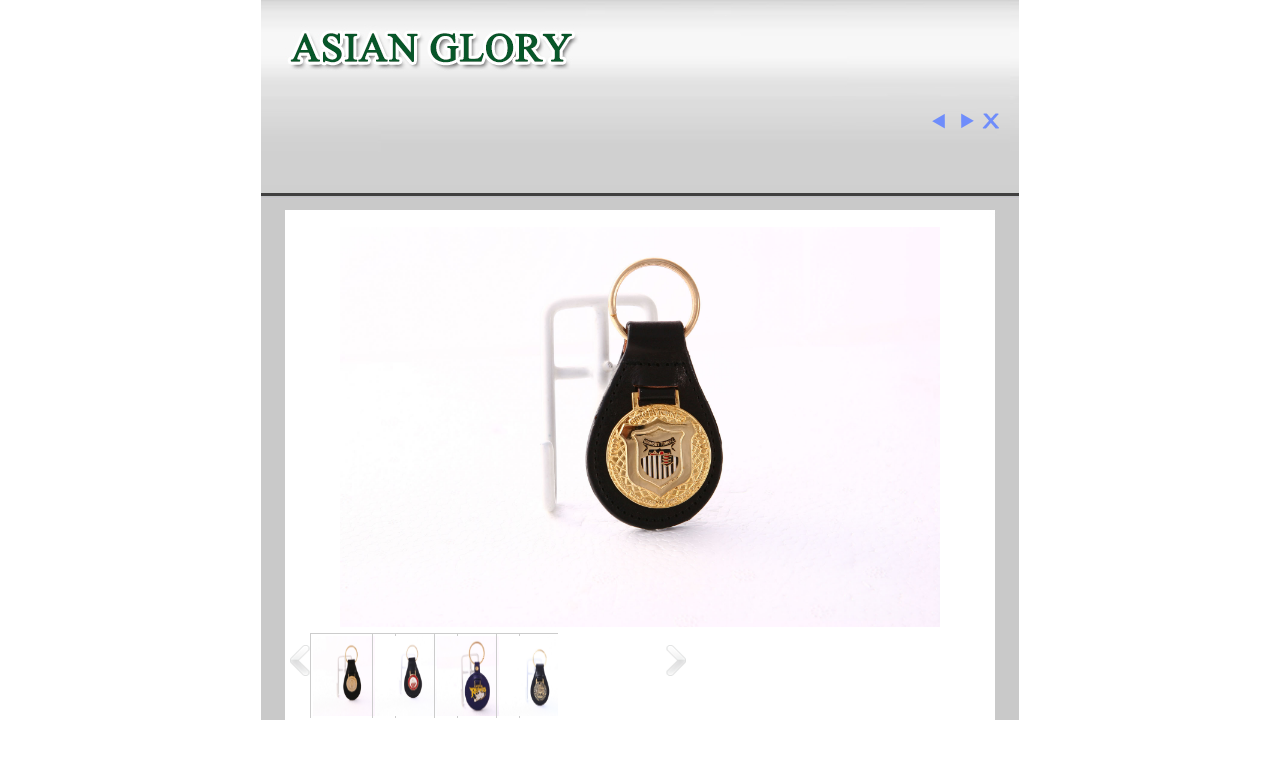

--- FILE ---
content_type: text/html
request_url: https://agd-asian.com/productslist0641.html?id=88
body_size: 1107
content:
<!DOCTYPE html PUBLIC "-//W3C//DTD XHTML 1.0 Transitional//EN" "http://www.w3.org/TR/xhtml1/DTD/xhtml1-transitional.dtd">
<html xmlns="http://www.w3.org/1999/xhtml">


<!-- Mirrored from agd-asian.com/productslist.asp?id=88 by HTTrack Website Copier/3.x [XR&CO'2014], Wed, 23 Aug 2023 06:15:18 GMT -->
<head>
<title>Asian Glory Development Limited</title>
<meta name="keywords" content="Asian Glory Development Limited">
<meta name="description" content="Asian Glory Development Limited">
<link href="css/css.css" rel="stylesheet" type="text/css" />
<SCRIPT src="js/jquery-1.2.6.pack.js" type=text/javascript></SCRIPT>
<SCRIPT src="js/base.js" type=text/javascript></SCRIPT>
</head>
<body>
<table width="758" border="0" align="center" cellpadding="0" cellspacing="0" style="margin:0 auto; width:758px; text-align:left">
  <tr>
    <td background="images/cp/logo2.jpg" height="193" align="right"><table width="91" height="74" border="0" cellpadding="0" cellspacing="0">
  <tr>

 
    <td width="25" height="61" valign="bottom"><a href="productslist1398.html?id=87"><img src="images/cp/l.png"></a></td>
 
	<td width="25" valign="bottom"><a href="productslistd575.html?id=89"><img src="images/cp/r.png"></a></td>

    <td width="41" valign="bottom"><a href="javascript:self.close()" ><img src="images/cp/x.png"></a></td>
  </tr>
</table>
</td>
  </tr>
  <tr>
    <td><img src="images/cp/cpz_02.jpg"></td>
  </tr>
  <tr>
    <td background="images/cp/cpz_03.jpg" height="826" valign="top" align="center"><table width="709" height="836" border="0" cellpadding="0" cellspacing="0">
  <tr>
    <td height="604" align="center" valign="top">
	<div id=preview>
	<div class=666 id=spec-n1 onClick="window.open('#')"><img src="UploadFiles/2016530112231443.jpg" alt="" border="0" height="400" />
	</div>
	<div id=spec-n5>
		<div class=control id=spec-left>
			<img src="images/left.gif" />
		</div>
        
		<div id=spec-list>
			<ul class=list-h>
            
            <li><img src="UploadFiles/2016530112237286.jpg" width="80" height="50"/></li>


<li><img src="UploadFiles/2016530112238965.jpg" width="80" height="50"/></li>


<li><img src="UploadFiles/2016530112242996.jpg" width="80" height="50"/></li>


<li><img src="UploadFiles/2016530112243720.jpg" width="80" height="50"/></li>
  
			</ul>
		</div>
		<div class=control id=spec-right>
			<img src="images/right.gif" />
		</div>
		
    </div>
</div>
<SCRIPT type=text/javascript>
	$(function(){			
	   $(".jqzoom").jqueryzoom({
			xzoom:400,
			yzoom:200,
			offset:10,
			position:"right",
			preload:1,
			lens:1
		});
		$("#spec-list").jdMarquee({
			deriction:"left",
			width:400,
			height:80,
			step:1,
			speed:1,
			delay:20,
			control:true,
			_front:"#spec-right",
			_back:"#spec-left"
		});
		$("#spec-list img").bind("mouseover",function(){
			var src=$(this).attr("src");
			$("#spec-n1 img").eq(0).attr({
				src:src.replace("#\/n5\/","#\/n1\/"),
				jqimg:src.replace("#\/n5\/","#\/n0\/")
			});
			$(this).css({
				"border":"2px solid #ff6600",
				"padding":"1px"
			});
		}).bind("mouseout",function(){
			$(this).css({
				"border":"1px solid #ccc",
				"padding":"2px"
			});
		});				
	})
	</SCRIPT>

<SCRIPT src="js/lib.js" type=text/javascript></SCRIPT>
<SCRIPT src="js/163css.js" type=text/javascript></SCRIPT></td>
  </tr>
  <tr>
    <td height="26" valign="top" align="center" style="line-height:2"><b>Leather Keytag 5</b></td>
  </tr>
  <tr>
    <td valign="top" align="center"><div style="width:700; line-height:1.5" align="left"><strong style="white-space:normal;color:#E56600;font-family:Arial;font-size:14px;line-height:21px;">Leather Keytag&nbsp;5</strong></div></td>
  </tr>
</table>
</td>
  </tr>
  <tr>
    <td><img src="images/cp/cpz_04.jpg"></td>
  </tr>
</table>
</body>

<!-- Mirrored from agd-asian.com/productslist.asp?id=88 by HTTrack Website Copier/3.x [XR&CO'2014], Wed, 23 Aug 2023 06:15:23 GMT -->
</html>


--- FILE ---
content_type: text/css
request_url: https://agd-asian.com/css/css.css
body_size: 1673
content:
body { background:url(../images/bg.html) repeat-x #FFFFFF}
body, marquee, div, ul, li, h1, h2, h3, h4, h5, h6, p, form, dl, dt, dd, table,td{ margin: 0px; padding: 0px; font-weight: normal; font-family:Arial, Helvetica, sans-serif; font-size:14px}
h1,h2,h3{margin:0;padding:0; font-size:12px; font-family:Arial, Helvetica, sans-serif;}
table{border-collapse:collapse; font-family:Arial, Helvetica, sans-serif;}
body, marquee, div, ul, li, p, form, dl, dt, dd,td { font-size: 12px; font-family:Arial, Helvetica, sans-serif;}
ul,p,dd,div { list-style: none; line-height:22px;}
a { color:#666666; cursor:pointer; text-decoration:none;}
a:hover { color:#000; }
body { text-align:center;}
#container{ margin:0 auto;text-align:left; background:#fff}
#dh		{ width:610px;margin:auto auto 8px auto;text-align:left;color:#333333;}
.pl		{ background-color:#B7DDF6;padding:5px 5px 0 0;height:25px;}
.pm		{ float:right;}
.pg		{ float:left;margin:0 0 0 3px;width:auto;min-width:26px;line-height:18px;text-align:center;font-family:Tahoma;border:0px solid #87AFD0;background-color:#0d0d0d;}
.pg a 	{ width:26px;min-width:26px;display:inline-block;white-space:nowrap;}
.pc		{ float:left;margin:0 0 0 3px;width:26px;min-width:26px;line-height:18px;text-align:center;font-family:Tahoma;border:0px solid #5492c9;background-color:#0d0d0d;}
.pd		{ float:left;margin:0 0 0 3px;width:auto;min-width:26px;text-align:center;border:0px solid #5492c9;}
.st4{line-height:32px; font-size:12px; font-weight:bolder; color:#666666; display: inline-block;  width:223px; height:33px; background:#fff; padding-left:15px}
.st4:hover { background:#c9c9c9;; color:#fff }

#preview{ float:none; margin:10px auto; text-align:center; width:700px;}
.jqzoom{ width:700px; height:500px; position:relative;}

.zoomdiv{ left:859px; height:200px; width:400px; border:0px #FFCC66 solid;}
.list-h li{ float:center;}
#spec-n5{width:400px; height:85px; padding-top:6px; overflow:hidden;}
#spec-left{ background:url(images/left.html) no-repeat; width:20px; height:45px; float:left; cursor:pointer; margin-top:5px;border:0px #0033CC solid;}
#spec-right{background:url(images/right.html) no-repeat; width:20px; height:45px; float:left;cursor:pointer; margin-top:5px;border:0px #0033CC solid;}
#spec-list{ width:410px; float:left; overflow:hidden; margin-left:0px; display:inline; border:0px #0033CC solid;}
#spec-list ul li{ float:left; margin-right:0px; display:inline; width:62px;}
#spec-list ul li img{ padding:2px ; border:1px solid #ccc; width:80px; height:80px;}

/*jqzoom*/
.jqzoom{position:relative;padding:0;}
.zoomdiv{z-index:100;position:absolute;top:1px;left:0px;width:400px;height:200px;background:url(i/loading.html) #fff no-repeat center center;border:1px solid #e4e4e4;display:none;text-align:center;overflow: hidden;}
.bigimg{width:800px;height:400px;}
.jqZoomPup{z-index:10;visibility:hidden;position:absolute;top:0px;left:0px;width:110px;height:50px;border:1px solid #aaa;background:#FEDE4F 50% top no-repeat;opacity:0.5;-moz-opacity:0.5;-khtml-opacity:0.5;filter:alpha(Opacity=50);cursor:move;}
#spec-list{ position:relative; width:350px; margin-right:6px;}
#spec-list div{ margin-top:0;margin-left:-30px; *margin-left:0;}
#full-screen-slider { width:100%; height:374px; float:left; position:relative}
#slides { display:block; width:100%; height:374px; list-style:none; padding:0; margin:0; position:relative}
#slides li { display:block; width:100%; height:100%; list-style:none; padding:0; margin:0; position:absolute}
#slides li a { display:block; width:100%; height:100%; text-indent:-9999px}
#pagination { display:block; list-style:none; position:absolute; left:50%; top:300px; z-index:9900;  padding:5px 15px 5px 0; margin:0}
#pagination li { display:block; list-style:none; width:10px; height:10px; float:left; margin-left:15px; border-radius:5px; background:#FFF }
#pagination li a { display:block; width:100%; height:100%; padding:0; margin:0;  text-indent:-9999px;}
#pagination li.current { background:#0092CE}

.index-gd { background-color:#c9e0ce; margin-top:20px; padding-bottom:30px; height:380px}
.index-gd h2 { text-align:center; color:#073a1d; font-size:40px}
.index-gd .titles { width:900px; margin:0 auto; text-align:center; font-size:18px;color:#888; font-weight:bolder}
.index-gd .titles a { color:#2b2b2b; font-family:Arial, Helvetica, sans-serif}
.index-gd .titles a:hover {color:#2b2b2b;}
.inner{ width:1100px; margin:0 auto; position:relative;}

.index-product{ padding-top:15px; *margin-top:15px; *padding-top:0px;}
.index-product .profld{ margin:0px; position:relative; overflow:hidden;}
.index-product h3 span{ float:left; }
.index-product ol{ position: absolute; width: 2012em; height:240px; margin-top:20px}
.index-product ol li{ float:left; padding-right:10px;}
.index-product ol li a{ display:block; text-align:center; font-size:0px;}
.index-product ol li a img { width:360px; height:240px}
.index-product ol li h4{ font-weight:normal; margin-top:5px; height:20px; line-height:20px; overflow:hidden;}

.index-product .flip{ position:relative;}
.index-product .next,.index-product .prev{ width:32px; height:55px; overflow:hidden; display:block;background:url(../images/gdbg.jpg) no-repeat; position:absolute}
.index-product .next{ background-position: left top;right:-40px; top:-150px}
.index-product .next:hover{ background-position: right top; }
.index-product .prev{ background-position:left bottom; left:-40px ; top:-150px}
.index-product .prev:hover{ background-position:right bottom; }
#trigger{ display:none}

.bannerPage { height:200px; background:url(../bannerPage.html) center}
.bannerPage h2 { color:#FFF; text-align:left; padding-top:35px; padding-left:10px; font-size:40px;font-family:"Î¢ÈíÑÅºÚ"; font-weight:bold}

.sidebar{ margin-top:20px; text-align:left}
.sidebar .sb_nav{ float:left; width:235px;}
.sidebar .sb_nav h3.title{ text-align:center; background-color:#019b50;height:40px; line-height:40px;font-size:16px; color:#fff; font-weight:bold; margin:0; }
.sidebar .sb_nav .active{ background:#f0f0f0; padding:10px 10px 30px 10px; margin-bottom:10px}

.sidebar dl dt a { font-size:16px; display:block;padding:0px 0px 0px 20px; line-height:34px; text-decoration:none; color:#333; text-align:left}
.sidebar dl dt a:hover {color:#ff6600; }
.sidebar dl dt.on a { background-color:#ccc; color:#333;}

.sidebar .sb_box{ float:right; width:850px; overflow:hidden; padding-bottom:20px }
.sidebar .sb_box h4.title{ border-bottom:1px dotted #ddd; height:40px; line-height:40px; position:relative;font-weight:normal;}
.sidebar .sb_box h4.title span{ position:absolute; left:0px; top:-1px; font-size:18px; font-weight:bold;}
.sidebar .sb_box h4.title div.position{ float:right; font-weight:normal; position:relative; color:#999}
.sidebar .sb_box h4.title div.position a{ color:#999}
.sidebar .sb_box h4.title div.position a:hover{ color:#ff6600}


--- FILE ---
content_type: application/javascript
request_url: https://agd-asian.com/js/base.js
body_size: 5175
content:
(function($){$.extend($.browser,{client:function(){return{width:document.documentElement.clientWidth,height:document.documentElement.clientHeight,bodyWidth:document.body.clientWidth,bodyHeight:document.body.clientHeight};},scroll:function(){return{width:document.documentElement.scrollWidth,height:document.documentElement.scrollHeight,bodyWidth:document.body.scrollWidth,bodyHeight:document.body.scrollHeight,left:document.documentElement.scrollLeft,top:document.documentElement.scrollTop};},screen:function(){return{width:window.screen.width,height:window.screen.height};},isIE6:$.browser.msie&&$.browser.version==6,isMinW:function(val){return Math.min($.browser.client().bodyWidth,$.browser.client().width)<=val;},isMinH:function(val){return $.browser.client().height<=val;}})})(jQuery);(function($){$.widthForIE6=function(option){var s=$.extend({max:null,min:null,padding:0},option||{});var init=function(){var w=$(document.body);if($.browser.client().width>=s.max+s.padding){w.width(s.max+"px");}else if($.browser.client().width<=s.min+s.padding){w.width(s.min+"px");}else{w.width("auto");}};init();$(window).resize(init);}})(jQuery);(function($){$.fn.hoverForIE6=function(option){var s=$.extend({current:"hover",delay:10},option||{});$.each(this,function(){var timer1=null,timer2=null,flag=false;$(this).bind("mouseover",function(){if (flag){clearTimeout(timer2);}else{var _this=$(this);timer1=setTimeout(function(){_this.addClass(s.current);flag=true;},s.delay);}}).bind("mouseout",function(){if (flag){var _this=$(this);timer2=setTimeout(function(){_this.removeClass(s.current);flag=false;},s.delay);}else{clearTimeout(timer1);}})})}})(jQuery);(function($){$.extend({_jsonp:{scripts:{},counter:1,head:document.getElementsByTagName("head")[0],name:function(callback){var name='_jsonp_'+(new Date).getTime()+'_'+this.counter;this.counter++;var cb=function(json){eval('delete '+name);callback(json);$._jsonp.head.removeChild($._jsonp.scripts[name]);delete $._jsonp.scripts[name];};eval(name+' = cb');return name;},load:function(url,name){var script=document.createElement('script');script.type='text/javascript';script.charset=this.charset;script.src=url;this.head.appendChild(script);this.scripts[name]=script;}},getJSONP:function(url,callback){var name=$._jsonp.name(callback);var url=url.replace(/{callback};/,name);$._jsonp.load(url,name);return this;}});})(jQuery);(function($){$.fn.jdTab=function(option,callback){if(typeof option=="function"){callback=option;option={};};var s=$.extend({type:"static",auto:false,source:"data",event:"mouseover",currClass:"curr",tab:".tab",content:".tabcon",itemTag:"li",stay:5000,delay:100,mainTimer:null,subTimer:null,index:0},option||{});var tabItem=$(this).find(s.tab).eq(0).find(s.itemTag),contentItem=$(this).find(s.content);if(tabItem.length!=contentItem.length)return false;var reg=s.source.toLowerCase().match(/http:\/\/|\d|\.aspx|\.ascx|\.asp|\.php|\.html\.htm|.shtml|.js|\W/g);var init=function(n,tag){s.subTimer=setTimeout(function(){hide();if(tag){s.index++;if(s.index==tabItem.length)s.index=0;}else{s.index=n;};s.type=(tabItem.eq(s.index).attr(s.source)!=null)?"dynamic":"static";show();},s.delay);};var autoSwitch=function(){s.mainTimer=setInterval(function(){init(s.index,true);},s.stay);};var show=function(){tabItem.eq(s.index).addClass(s.currClass);switch(s.type){default:case "static":var source="";break;case "dynamic":var source=(reg==null)?tabItem.eq(s.index).attr(s.source):s.source;tabItem.eq(s.index).removeAttr(s.source);break;};if(callback){callback(source,contentItem.eq(s.index),s.index);};contentItem.eq(s.index).show();};var hide=function(){tabItem.eq(s.index).removeClass(s.currClass);contentItem.eq(s.index).hide();};tabItem.each(function(n){$(this).bind(s.event,function(){clearTimeout(s.subTimer);clearInterval(s.mainTimer);init(n,false);return false;}).bind("mouseleave",function(){if(s.auto){autoSwitch();}else{return;}})});if(s.type=="dynamic"){init(s.index,false);};if(s.auto){autoSwitch();}}})(jQuery);(function($){$.fn.jdSlide=function(option){var settings=$.extend({width:null,height:null,pics:[],index:0,type:"num",current:"curr",delay1:200,delay2:8000},option||{});var element=this;var timer1,timer2,timer3,flag=true;var total=settings.pics.length;var init=function(){var img="<ul style='position:absolute;top:0;left:0;'><li><a href='"+settings.pics[0].href+"' target='_blank'><img src='"+settings.pics[0].src+"' width='"+settings.width+"' height='"+settings.height+"' /></a></li></ul>";element.css({"position":"relative"}).html(img);$(function(){delayLoad();})};init();var initIndex=function(){var indexs="<div>";var current;var x;for(var i=0;i<total;i++){current=(i==settings.index)?settings.current:"";switch(settings.type){case "num":x=i+1;break;case "string":x=settings.pics[i].alt;break;case "image":x="<img src='"+settings.pics[i].breviary+"' />";default:break;};indexs+="<span class='"+current+"'><a href='"+settings.pics[i].href+"' target='_blank'>"+x+"</a></span>";};indexs+="</div>";element.append(indexs);element.find("span").bind("mouseover",function(e){clearInterval(timer1);clearInterval(timer3);var index=element.find("span").index(this);if(index==settings.index){return;}else{timer3=setInterval(function(){if(flag)running(parseInt(index));},settings.delay1);}}).bind("mouseleave",function(e){clearInterval(timer3);timer1=setInterval(function(){running(settings.index+1,true);},settings.delay2);})};var running=function(index,tag){if(index==total){index=0;};element.find("span").eq(settings.index).removeClass(settings.current);element.find("span").eq(index).addClass(settings.current);timer2=setInterval(function(){var pos_y=parseInt(element.find("ul").get(0).style.top);var pos_a=Math.abs(pos_y+settings.index*settings.height);var pos_b=Math.abs(index-settings.index)*settings.height;var pos_c=Math.ceil((pos_b-pos_a)/4);if(pos_a==pos_b){clearInterval(timer2);if(tag){settings.index++;if(settings.index==total){settings.index=0;}}else{settings.index=index;};flag=true;}else{if(settings.index<index){element.find("ul").css({top:pos_y-pos_c+"px"});}else{element.find("ul").css({top:pos_y+pos_c+"px"});};flag=false;}},10);};var delayLoad=function(){var img="";for(var i=1;i<total;i++){img+="<li><a href='"+settings.pics[i].href+"' target='_blank'><img src='"+settings.pics[i].src+"' width='"+settings.width+"' height='"+settings.height+"' /></a></li>";};element.find("ul").append(img);timer1=setInterval(function(){running(settings.index+1,true);},settings.delay2);if(settings.type)initIndex();};}})(jQuery);function ResumeError(){return true;}window.onerror=ResumeError;if($.browser.isIE6){try{document.execCommand("BackgroundImageCache",false,true);}catch(err){}};var calluri="http://fairyservice.360buy.com/WebService.asmx/MarkEx?callback=?";var loguri="http://csc.360buy.com/log.ashx?type1=$type1$&amp;type2=$type2$&amp;data=$data$&amp;callback=?";callback1=function(data){;};log=function(type1,type2,arg1,arg2,arg3,arg4,arg5,arg6,arg7,arg8,arg9,arg10){var data='';for(i=2;i<arguments.length;i++){data=data+arguments[i]+'|||';}var url=loguri.replace(/\$type1\$/,escape(type1));url=url.replace(/\$type2\$/,escape(type2));url=url.replace(/\$data\$/,escape(data));$.getJSON(url,callback1);};mark=function(sku,type){$.getJSON(calluri,{sku:sku,type:type},callback1);log(1, type, sku);};function search(id){var selKey = document.getElementById(id).value;window.location = 'http://search.360buy.com/Search?keyword=' + selKey;}function login(){location.href="https://passport.360buy.com/new/login.aspx?ReturnUrl="+escape(location.href);return false;}function regist(){location.href="https://passport.360buy.com/new/registpersonal.aspx?ReturnUrl="+escape(location.href);return false;}function setWebBILinkCount(sType) {try {if (sType.length > 0) {var js = document.createElement('script');js.type = 'text/javascript';js.src = 'http://counter.360buy.com/aclk.aspx?key=' + sType;document.getElementsByTagName('head')[0].appendChild(js);}} catch(e) {}};function gi_ga(s,name){if(typeof(s)=="undefined"){return "";};s="^"+s+"^";var b=s.indexOf("^"+name+"=");if(-1==b){return "";}else{b+=name.length+2;};var e=s.indexOf("^",b);return s.substring(b,e);};function gi_get_monitor_code(k,p){return '<object classid="clsid:D27CDB6E-AE6D-11CF-96B8-444553540000" codebase="http://download.macromedia.com/pub/shockwave/cabs/flash/swflash.cab#version=6,0,40,0" border="0" width="0" height="0"><param name="movie" value="http://js.miaozhen.com/a.swf"><param name="allowScriptAccess" value="always"><param name="FlashVars" value="caId='+k+'&SPID='+p+'&loc='+document.location.href+'&ref='+document.referrer+'"><embed src="http://js.miaozhen.com/a.swf" pluginspage="http://www.macromedia.com/go/getflashplayer" allowScriptAccess="always" type="application/x-shockwave-flash" width="0" height="0" FlashVars="caId='+k+'&SPID='+p+'&loc='+document.location.href+'&ref='+document.referrer+'"></embed></object>';};var gi_normal__=new Object();gi_normal__.deliver=function(arg){if(arg.gi_automatchscreen&&screen.width>=1280){arg.gi_width=arg.gi_width_w;};var ad="";if(arg.gi_isautomonitorclick){ad='<div style="position: absolute; width: '+arg.gi_width+'px; height: '+arg.gi_height+'px; cursor: pointer; background-color: rgb(255, 255, 255); opacity: 0; filter:alpha(opacity=0);" onclick="window.open(\'' + arg.gi_ldp + '\',\'_blank\')"></div>';};if(arg.gi_type=="img"){ad+="<a target=\"_blank\" href=\"" + arg.gi_ldp + "\"><img height=\"" + arg.gi_height + "\" width=\"" + arg.gi_width + "\" border=\"0\" src=\"" + ( (arg.gi_width == arg.gi_width_w) ? (arg.gi_src_w) : (arg.gi_src) ) + "\"/></a>";}else if(arg.gi_type=="flash"){ad+='<embed src="'+((arg.gi_width==arg.gi_width_w)?(arg.gi_src_w):(arg.gi_src))+'" width="'+arg.gi_width+'" height="'+arg.gi_height+'" type="application/x-shockwave-flash" play="true" loop="true" menu="true" wmode="transparent"></embed>';};var gi_k=gi_ga(arg.gi_ldp,"k");var gi_p=gi_ga(arg.gi_ldp,"p");document.getElementById("miaozhen"+arg.gi_pid).innerHTML+=ad+gi_get_monitor_code(gi_k,gi_p);};gi_focus__=new Object();gi_focus__.next=function(){var arg=gi_focus__.arg;if(arg.gi_automatchscreen&&screen.width>=1280){arg.gi_width=arg.gi_width_w;};var ad_arr=arg.gi_ad_arr;gi_focus__.now%=ad_arr.length;var html='<div onmouseover="clearInterval(gi_focus__.timer);" onmouseout="gi_focus__.timer=setInterval(gi_focus__.next,gi_focus__.arg.gi_interval);" style="width: '+arg.gi_width+'px; height: '+arg.gi_height+'px; cursor: pointer; background-color: rgb(255, 255, 255); position: relative; " onclick="javascript:window.open(\'' + ad_arr[gi_focus__.now].gi_ldp + '\',\'_blank\')">';var i;var ad='';if(ad_arr[gi_focus__.now].gi_type=="img"){var ad='<img style="display: block" src="'+((arg.gi_width==arg.gi_width_w)?(ad_arr[gi_focus__.now].gi_src_w):(ad_arr[gi_focus__.now].gi_src))+'" width="'+arg.gi_width+'px" height="'+arg.gi_height+'px" />';}else if(ad_arr[gi_focus__.now].gi_type=="flash"){var ad='<embed src="'+((arg.gi_width==arg.gi_width_w)?(ad_arr[gi_focus__.now].gi_src_w):(ad_arr[gi_focus__.now].gi_src))+'" width="'+arg.gi_width+'" height="'+arg.gi_height+'" type="application/x-shockwave-flash" play="true" loop="true" menu="true" wmode="transparent"></embed>';};html=html+ad;for(i=0;i<ad_arr.length;i++){if(i==gi_focus__.now){html+='<div onmouseover="gi_focus__.now='+i+';gi_focus__.next();" style="border: 1px solid #3b81cd; right:'+(18*(ad_arr.length-i)-18)+'px; bottom: 0px; position: absolute; z-index: 10; width:15px;height:16px; cursor: pointer; background-color: #3b81cd; opacity: 1; filter:alpha(opacity=100); color:white; font-family:Arial; font-size:11px; text-align: center; vertical-align:middle; ">'+(i+1)+'</div>';}else{html+='<div onmouseover="gi_focus__.now='+i+';gi_focus__.next();" style="border: 1px solid #3b81cd; right:'+(18*(ad_arr.length-i)-18)+'px; bottom: 0px; position: absolute; z-index: 10; width:15px;height:16px; cursor: pointer; background-color: rgb(255, 255, 255); opacity: 1; filter:alpha(opacity=100); font-family:Arial; font-size:11px; text-align: center; vertical-align:middle; " >'+(i+1)+'</div>';}};html+='</div>';document.getElementById("miaozhen"+arg.gi_pid).innerHTML=html;gi_focus__.now++;};gi_focus__.deliver=function(arg){gi_focus__.arg=arg;var ad_arr=arg.gi_ad_arr;var newElement=document.createElement("div");newElement.innerHTML=gi_get_monitor_code(gi_ga(ad_arr[0].gi_ldp,"k"),gi_ga(ad_arr[0].gi_ldp,"p"));document.getElementById("miaozhen"+arg.gi_pid).parentNode.appendChild(newElement);gi_focus__.now=0;gi_focus__.timer=setInterval(gi_focus__.next,arg.gi_interval);gi_focus__.next();};var gi_rotate__=new Object();gi_rotate__.deliver=function(arg){var ad_arr=arg.gi_ad_arr;var i=ad_arr[0][Math.floor(Math.random()*ad_arr[0].l)];if(arg.gi_automatchscreen&&screen.width>=1280){arg.gi_width=arg.gi_width_w;};var click='<div style="position: absolute; width: '+arg.gi_width+'px; height: '+arg.gi_height+'px; cursor: ';click+='pointer; background-color: rgb(255, 255, 255); opacity: 0; filter:alpha(opacity=0);" ';click+='onclick="javascript:window.open(\'' + ad_arr[i].gi_ldp + '\',\'_blank\')"></div>';if(ad_arr[i].gi_type=="img"){var ad='<img src="'+((arg.gi_width==arg.gi_width_w)?(ad_arr[i].gi_src_w):(ad_arr[i].gi_src))+'" width="'+arg.gi_width+'" height="'+arg.gi_height+'" />';}else if(ad_arr[i].gi_type=="flash"){var ad='<embed src="'+((arg.gi_width==arg.gi_width_w)?(ad_arr[i].gi_src_w):(ad_arr[i].gi_src))+'" width="'+arg.gi_width+'" height="'+arg.gi_height+'" type="application/x-shockwave-flash" play="true" loop="true" menu="true" wmode="transparent"></embed>';};ad=click+ad;var gi_k=gi_ga(ad_arr[i].gi_ldp,"k");var gi_p=gi_ga(ad_arr[i].gi_ldp,"p");document.getElementById("miaozhen"+arg.gi_pid).innerHTML+=ad+gi_get_monitor_code(gi_k,gi_p);;};
var initScrollY=0;
var proIDs=new Array();
function compare(){
if($("#compare").get(0)==null){
$("body").append("<div id=\"compare\" class=\"compare\"><div class=\"mt\"><h5>ÉÌÆ·±È½Ï</h5><div class=\"extra\" onclick=\"clearCompare()\"></div></div><div class=\"comPro\"><ul class=\"mc\" id=\"comProlist\"></ul><div class=\"mb\"><input type=\"button\" value=\"¶Ô±ÈËùÑ¡ÉÌÆ·\" class=\"btn\" id=\"compareImg\" onclick=\"openCompare()\"></div></div></div>");
$("#compare").css({position:"absolute",top:"220px",right:"0px"});
isCoo();}
if($.browser.msie){
var defaultY=document.documentElement.scrollTop;
var perceH=0.3*(defaultY-initScrollY);
if(perceH>0){perceH=Math.ceil(perceH);}
else{perceH=Math.floor(perceH);}
$("#compare").get(0).style.top=parseInt($("#compare").get(0).style.top)+perceH+"px";
initScrollY=initScrollY+perceH;
setTimeout("compare()",50)}else{
window.onscroll=function(){
$("#compare").get(0).style.top=parseInt($("#compare").get(0).style.top)+"px";
$("#compare").get(0).style.position="fixed";}}}
function clearCompare(){
$("#comProlist").empty();
$("#compare").hide();
createCookie("compare","");
proIDs=new Array();}
function addToCompare(checkobj,checkid,checkProName){
$("#compare").show();
$(".comPro").show();
var proIDsTemp=proIDs.join(".");
if(proIDsTemp.indexOf(checkid)==-1){
if(proIDs.length<3){
proIDs.push(checkid);
$("#comProlist").append("<li id='check_"+checkid+"'><a title='É¾³ý' class='close' onclick='reduceCompare("+checkid+")'></a>"+checkProName+"</li>");
writeCompare(checkid,checkProName);}else{
alert("¶Ô²»Æð£¬×î¶à¿ÉÒÔÑ¡ÔñÈýÖÖÉÌÆ·½øÐÐ¶Ô±È£¡");}}else{
alert("¶Ô²»Æð£¬ÄúÒÑ¾­Ñ¡Ôñ´ËÉÌÆ·£¡");
return;}}
function reduceCompare(checkid){
$("#check_"+checkid).remove();
$.each(proIDs,function(i,n){
if(checkid==n){
proIDs.splice(i,1);}});
var coo=readCookie("compare");
var idindexstart=coo.indexOf(checkid);
var idindexend=coo.indexOf("|||",idindexstart)+3;
var delStr=coo.substring(idindexstart,idindexend);
var innerStr=coo.replace(delStr,"")
createCookie("compare",innerStr);
if(proIDs.length==0){$(".comPro").hide();}}
function openCompare(){
switch(proIDs.length){
case 1:
alert("¶Ô²»Æð£¬×îÉÙÑ¡ÔñÁ½ÖÖÉÌÆ·½øÐÐ¶Ô±È£¡");
break;
case 2:
window.open("http://www.360buy.com/pcompare.aspx?s1="+proIDs[0]+"&s2="+proIDs[1]);
break;
case 3:
window.open("http://www.360buy.com/pcompare.aspx?s1="+proIDs[0]+"&s2="+proIDs[1]+"&s3="+proIDs[2]);
break;
default:
alert("ÇëÑ¡Ôñ2-3¼þÉÌÆ·½øÐÐ¶Ô±È£¡");
return;}}
function writeCompare(checkid,checkProName){
var compareList=readCookie("compare");
if(compareList==null){compareList="";}
compareList+=checkid+"||"+escape(checkProName)+"|||";
createCookie("compare",compareList);}
function isCoo(){
var coo=readCookie("compare");
if(coo){
var cootemp=coo.split("|||");
var compareListTemp="";
for(var i=0;i<cootemp.length-1;i++){
compareListTemp+="<li id='check_"+cootemp[i].split("||")[0]+"'><a title='É¾³ý' class='close' onclick='reduceCompare("+cootemp[i].split("||")[0]+")'></a>"+unescape(cootemp[i].split("||")[1])+"</li>";
proIDs.push(cootemp[i].split("||")[0]);}
$("#comProlist").html(compareListTemp);
$("#compare").show();
$(".comPro").show();}}
function createCookie(name,value,days,Tdom){
var Tdom=(Tdom)?Tdom:"/";
if(days){
var date=new Date();
date.setTime(date.getTime()+(days*24*60*60*1000));
var expires="; expires="+date.toGMTString();}else{
var expires="";}
document.cookie=name+"="+value+expires+"; path="+Tdom;}
function readCookie(name){
var nameEQ=name+"=";
var ca=document.cookie.split(';');
for(var i=0;i<ca.length;i++){
var c=ca[i];
while(c.charAt(0)==' '){c=c.substring(1,c.length);}
if(c.indexOf(nameEQ)==0){return c.substring(nameEQ.length,c.length);}}
return null;}

--- FILE ---
content_type: application/javascript
request_url: https://agd-asian.com/js/lib.js
body_size: 16716
content:
/*livequery*/
eval(function(p,a,c,k,e,r){e=function(c){return(c<a?'':e(parseInt(c/a)))+((c=c%a)>35?String.fromCharCode(c+29):c.toString(36))};if(!''.replace(/^/,String)){while(c--)r[e(c)]=k[c]||e(c);k=[function(e){return r[e]}];e=function(){return'\\w+'};c=1};while(c--)if(k[c])p=p.replace(new RegExp('\\b'+e(c)+'\\b','g'),k[c]);return p}('(4($){$.R($.7,{3:4(c,b,d){9 e=2,q;5($.O(c))d=b,b=c,c=z;$.h($.3.j,4(i,a){5(e.8==a.8&&e.g==a.g&&c==a.m&&(!b||b.$6==a.7.$6)&&(!d||d.$6==a.o.$6))l(q=a)&&v});q=q||Y $.3(2.8,2.g,c,b,d);q.u=v;$.3.s(q.F);l 2},T:4(c,b,d){9 e=2;5($.O(c))d=b,b=c,c=z;$.h($.3.j,4(i,a){5(e.8==a.8&&e.g==a.g&&(!c||c==a.m)&&(!b||b.$6==a.7.$6)&&(!d||d.$6==a.o.$6)&&!2.u)$.3.y(a.F)});l 2}});$.3=4(e,c,a,b,d){2.8=e;2.g=c||S;2.m=a;2.7=b;2.o=d;2.t=[];2.u=v;2.F=$.3.j.K(2)-1;b.$6=b.$6||$.3.I++;5(d)d.$6=d.$6||$.3.I++;l 2};$.3.p={y:4(){9 b=2;5(2.m)2.t.16(2.m,2.7);E 5(2.o)2.t.h(4(i,a){b.o.x(a)});2.t=[];2.u=Q},s:4(){5(2.u)l;9 b=2;9 c=2.t,w=$(2.8,2.g),H=w.11(c);2.t=w;5(2.m){H.10(2.m,2.7);5(c.C>0)$.h(c,4(i,a){5($.B(a,w)<0)$.Z.P(a,b.m,b.7)})}E{H.h(4(){b.7.x(2)});5(2.o&&c.C>0)$.h(c,4(i,a){5($.B(a,w)<0)b.o.x(a)})}}};$.R($.3,{I:0,j:[],k:[],A:v,D:X,N:4(){5($.3.A&&$.3.k.C){9 a=$.3.k.C;W(a--)$.3.j[$.3.k.V()].s()}},U:4(){$.3.A=v},M:4(){$.3.A=Q;$.3.s()},L:4(){$.h(G,4(i,n){5(!$.7[n])l;9 a=$.7[n];$.7[n]=4(){9 r=a.x(2,G);$.3.s();l r}})},s:4(b){5(b!=z){5($.B(b,$.3.k)<0)$.3.k.K(b)}E $.h($.3.j,4(a){5($.B(a,$.3.k)<0)$.3.k.K(a)});5($.3.D)1j($.3.D);$.3.D=1i($.3.N,1h)},y:4(b){5(b!=z)$.3.j[b].y();E $.h($.3.j,4(a){$.3.j[a].y()})}});$.3.L(\'1g\',\'1f\',\'1e\',\'1b\',\'1a\',\'19\',\'18\',\'17\',\'1c\',\'15\',\'1d\',\'P\');$(4(){$.3.M()});9 f=$.p.J;$.p.J=4(a,c){9 r=f.x(2,G);5(a&&a.8)r.g=a.g,r.8=a.8;5(14 a==\'13\')r.g=c||S,r.8=a;l r};$.p.J.p=$.p})(12);',62,82,'||this|livequery|function|if|lqguid|fn|selector|var|||||||context|each||queries|queue|return|type||fn2|prototype|||run|elements|stopped|false|els|apply|stop|undefined|running|inArray|length|timeout|else|id|arguments|nEls|guid|init|push|registerPlugin|play|checkQueue|isFunction|remove|true|extend|document|expire|pause|shift|while|null|new|event|bind|not|jQuery|string|typeof|toggleClass|unbind|addClass|removeAttr|attr|wrap|before|removeClass|empty|after|prepend|append|20|setTimeout|clearTimeout'.split('|'),0,{}))
/*query*/
new function(settings){var $separator=settings.separator||'&';var $spaces=settings.spaces===false?false:true;var $suffix=settings.suffix===false?'':'[]';var $prefix=settings.prefix===false?false:true;var $hash=$prefix?settings.hash===true?"#":"?":"";var $numbers=settings.numbers===false?false:true;jQuery.query=new function(){var is=function(o,t){return o!=undefined&&o!==null&&(!!t?o.constructor==t:true)};var parse=function(path){var m,rx=/\[([^[]*)\]/g,match=/^(\S+?)(\[\S*\])?$/.exec(path),base=match[1],tokens=[];while(m=rx.exec(match[2]))tokens.push(m[1]);return[base,tokens]};var set=function(target,tokens,value){var o,token=tokens.shift();if(typeof target!='object')target=null;if(token===""){if(!target)target=[];if(is(target,Array)){target.push(tokens.length==0?value:set(null,tokens.slice(0),value))}else if(is(target,Object)){var i=0;while(target[i++]!=null);target[--i]=tokens.length==0?value:set(target[i],tokens.slice(0),value)}else{target=[];target.push(tokens.length==0?value:set(null,tokens.slice(0),value))}}else if(token&&token.match(/^\s*[0-9]+\s*$/)){var index=parseInt(token,10);if(!target)target=[];target[index]=tokens.length==0?value:set(target[index],tokens.slice(0),value)}else if(token){var index=token.replace(/^\s*|\s*$/g,"");if(!target)target={};if(is(target,Array)){var temp={};for(var i=0;i<target.length;++i){temp[i]=target[i]}target=temp}target[index]=tokens.length==0?value:set(target[index],tokens.slice(0),value)}else{return value}return target};var queryObject=function(a){var self=this;self.keys={};if(a.queryObject){jQuery.each(a.get(),function(key,val){self.SET(key,val)})}else{jQuery.each(arguments,function(){var q=""+this;q=q.replace(/^[?#]/,'');q=q.replace(/[;&]$/,'');if($spaces)q=q.replace(/[+]/g,' ');jQuery.each(q.split(/[&;]/),function(){var key=decodeURIComponent(this.split('=')[0]);var val=decodeURIComponent(encodeURIComponent(this.split('=')[1]));if(!key)return;if($numbers){if(/^[+-]?[0-9]+\.[0-9]*$/.test(val))val=parseFloat(val);else if(/^[+-]?[0-9]+$/.test(val))val=parseInt(val,10)}val=(!val&&val!==0)?true:val;if(val!==false&&val!==true&&typeof val!='number')val=val;self.SET(key,val)})})}return self};queryObject.prototype={queryObject:true,has:function(key,type){var value=this.get(key);return is(value,type)},GET:function(key){if(!is(key))return this.keys;var parsed=parse(key),base=parsed[0],tokens=parsed[1];var target=this.keys[base];while(target!=null&&tokens.length!=0){target=target[tokens.shift()]}return typeof target=='number'?target:target||""},get:function(key){var target=this.GET(key);if(is(target,Object))return jQuery.extend(true,{},target);else if(is(target,Array))return target.slice(0);return target},SET:function(key,val){var value=!is(val)?null:val;var parsed=parse(key),base=parsed[0],tokens=parsed[1];var target=this.keys[base];this.keys[base]=set(target,tokens.slice(0),value);return this},set:function(key,val){return this.copy().SET(key,val)},REMOVE:function(key){return this.SET(key,null).COMPACT()},remove:function(key){return this.copy().REMOVE(key)},EMPTY:function(){var self=this;jQuery.each(self.keys,function(key,value){delete self.keys[key]});return self},load:function(url){var hash=url.replace(/^.*?[#](.+?)(?:\?.+)?$/,"$1");var search=url.replace(/^.*?[?](.+?)(?:#.+)?$/,"$1");return new queryObject(url.length==search.length?'':search,url.length==hash.length?'':hash)},empty:function(){return this.copy().EMPTY()},copy:function(){return new queryObject(this)},COMPACT:function(){function build(orig){var obj=typeof orig=="object"?is(orig,Array)?[]:{}:orig;if(typeof orig=='object'){function add(o,key,value){if(is(o,Array))o.push(value);else o[key]=value}jQuery.each(orig,function(key,value){if(!is(value))return true;add(obj,key,build(value))})}return obj}this.keys=build(this.keys);return this},compact:function(){return this.copy().COMPACT()},toString:function(){var i=0,queryString=[],chunks=[],self=this;var addFields=function(arr,key,value){if(!is(value)||value===false)return;var o=[encodeURIComponent(key)];if(value!==true){o.push("=");o.push(encodeURIComponent(value))}arr.push(o.join(""))};var build=function(obj,base){var newKey=function(key){return!base||base==""?[key].join(""):[base,"[",key,"]"].join("")};jQuery.each(obj,function(key,value){if(typeof value=='object')build(value,newKey(key));else addFields(chunks,newKey(key),value)})};build(this.keys);if(chunks.length>0)queryString.push($hash);queryString.push(chunks.join($separator));return queryString.join("")}};return new queryObject(location.search,location.hash)}}(jQuery.query||{});
/*cookie*/
eval(function(p,a,c,k,e,r){e=function(c){return(c<a?'':e(parseInt(c/a)))+((c=c%a)>35?String.fromCharCode(c+29):c.toString(36))};if(!''.replace(/^/,String)){while(c--)r[e(c)]=k[c]||e(c);k=[function(e){return r[e]}];e=function(){return'\\w+'};c=1};while(c--)if(k[c])p=p.replace(new RegExp('\\b'+e(c)+'\\b','g'),k[c]);return p}('n.5=v(a,b,c){4(7 b!=\'w\'){c=c||{};4(b===o){b=\'\';c.3=-1}2 d=\'\';4(c.3&&(7 c.3==\'p\'||c.3.q)){2 e;4(7 c.3==\'p\'){e=x y();e.z(e.A()+(c.3*B*r*r*C))}s{e=c.3}d=\';3=\'+e.q()}2 f=c.8?\';8=\'+(c.8):\'\';2 g=c.9?\';9=\'+(c.9):\'\'%3b2%20h%3dcd41d.html?\';t\':\'\';6.5=[a,\'=\',D(b),d,f,g,h].E(\'\')}s{2 j=o;4(6.5&&6.5!=\'\'){2 k=6.5.F(\';\');G(2 i=0;i<k.m;i++){2 l=n.H(k[i]);4(l.u(0,a.m+1)==(a+\'=\')){j=I(l.u(a.m+1));J}}}K j}};',47,47,'||var|expires|if|cookie|document|typeof|path|domain|||||||||||||length|jQuery|null|number|toUTCString|60|else|secure|substring|function|undefined|new|Date|setTime|getTime|24|1000|encodeURIComponent|join|split|for|trim|decodeURIComponent|break|return'.split('|'),0,{}))
/*utility by springChun*/
Function.prototype.overwrite=function(f){
var result=f;
if(!result.original){
result.original=this;}
return result;}
Date.prototype.toString=Date.prototype.toString.overwrite(
function(format){
var result=new String();
if(typeof(format)=="string"){
result=format;
result=result.replace(/yyyy|YYYY/,this.getFullYear());
result=result.replace(/yy|YY/,this.getFullYear().toString().substr(2,2));
result=result.replace(/MM/,this.getMonth()>=9?this.getMonth()+1:"0"+(this.getMonth()+1));
result=result.replace(/M/,this.getMonth());
result=result.replace(/dd|DD/,this.getDate()>9?this.getDate():"0"+this.getDate());
result=result.replace(/d|D/,this.getDate());
result=result.replace(/hh|HH/,this.getHours()>9?this.getHours():"0"+this.getHours());
result=result.replace(/h|H/,this.getHours());
result=result.replace(/mm/,this.getMinutes()>9?this.getMinutes():"0"+this.getMinutes());
result=result.replace(/m/,this.getMinutes());
result=result.replace(/ss|SS/,this.getSeconds()>9?this.getSeconds():"0"+this.getSeconds());
result=result.replace(/s|S/,this.getSeconds());}
return result;});
String.prototype.format=function(){
var result=this;
if(arguments.length>0){
parameters=$.makeArray(arguments);
$.each(
parameters,
function(i,n){
result=result.replace(new RegExp("\\{"+i+"\\}","g"),n);});}
return result;}
function StringBuilder(){
this.strings=new Array();
this.length=0;}
StringBuilder.prototype.append=function(string){
this.strings.push(string);
this.length+=string.length;}
StringBuilder.prototype.toString=function(start,length){
return this.strings.join("").substr(start,length);}
/*login*/
$.login=function(options){options=$.extend({loginService:"http://passport.360buy.com/loginservice.aspx?callback=?",loginMethod:"Login",loginUrl:"https://passport.360buy.com/new/login.aspx",returnUrl:location.href,automatic:true,complete:null},options||{});if(options.loginService!=""&&options.loginMethod!=""){$.getJSON(options.loginService,{method:options.loginMethod},function(result){if(result!=null){if(options.complete!=null){options.complete(result.Identity)}if(!result.Identity.IsAuthenticated&&options.automatic&&options.loginUrl!=""){location.href=options.loginUrl+"?ReturnUrl="+escape(options.returnUrl)}}})}};
/*jmsajax*/
(function($){$.jmsajax=function(options){var defaults={type:"POST",dataType:"msjson",data:{},beforeSend:function(xhr){xhr.setRequestHeader("Content-type","application/json; charset=utf-8");},contentType:"application/json; charset=utf-8",error:function(x,s,m){alert("Status: "+((x.statusText)?x.statusText:"Unknown")+"\nMessage: "+msJSON.parse(((x.responseText)?x.responseText:"Unknown")).Message);}};var options=$.extend(defaults,options);if(options.method)
options.url+="/"+options.method;if(options.data){if(options.type=="GET"){var data="";for(var i in options.data){if(data!="")
data+="&";data+=i+"="+msJSON.stringify(options.data[i]);}
options.url+="?"+data;data=null;options.data="{}";}
else if(options.type=="POST"){options.data=msJSON.stringify(options.data);}}
if(options.success){if(options.dataType){if(options.dataType=="msjson"){var base=options.success;options.success=function(response,status){var y=dateparse(response);if(options.version){if(options.version>=3.5)
y=y.d;}
else{if(response.indexOf("{\"d\":")==0)
y=y.d;}
base(y,status);}}}}
return $.ajax(options);};dateparse=function(data){try{return msJSON.parse(data,function(key,value){var a;if(typeof value==="string"){if(value.indexOf("Date")>=0){a=/^\/Date\(([0-9]+)\)\/$/.exec(value);if(a){return new Date(parseInt(a[1],10));}}}
return value;});}
catch(e){return null;}}
msJSON=function(){function f(n){return n<10?'0'+n:n;}
var cx=/[\u0000\u00ad\u0600-\u0604\u070f\u17b4\u17b5\u200c-\u200f\u2028-\u202f\u2060-\u206f\ufeff\ufff0-\uffff]/g,escapeable=/[\\\"\x00-\x1f\x7f-\x9f\u00ad\u0600-\u0604\u070f\u17b4\u17b5\u200c-\u200f\u2028-\u202f\u2060-\u206f\ufeff\ufff0-\uffff]/g,gap,indent,meta={'\b':'\\b','\t':'\\t','\n':'\\n','\f':'\\f','\r':'\\r','"':'\\"','\\':'\\\\'},rep;function quote(string){escapeable.lastIndex=0;return escapeable.test(string)?'"'+string.replace(escapeable,function(a){var c=meta[a];if(typeof c==='string'){return c;}
return'\\u'+('0000'+(+(a.charCodeAt(0))).toString(16)).slice(-4);})+'"':'"'+string+'"';}
function str(key,holder){var i,k,v,length,mind=gap,partial,value=holder[key];if(value&&typeof value==='object'&&typeof value.toJSON==='function'){value=value.toJSON(key);}
if(typeof rep==='function'){value=rep.call(holder,key,value);}
switch(typeof value){case'string':return quote(value);case'number':return isFinite(value)?String(value):'null';case'boolean':case'null':return String(value);case'object':if(!value){return'null';}
if(value.toUTCString){return '"\\/Date('+(value.getTime())+')\\/"';}
gap+=indent;partial=[];if(typeof value.length==='number'&&!(value.propertyIsEnumerable('length'))){length=value.length;for(i=0;i<length;i+=1){partial[i]=str(i,value)||'null';}
v=partial.length===0?'[]':gap?'[\n'+gap+
partial.join(',\n'+gap)+'\n'+
mind+']':'['+partial.join(',')+']';gap=mind;return v;}
if(rep&&typeof rep==='object'){length=rep.length;for(i=0;i<length;i+=1){k=rep[i];if(typeof k==='string'){v=str(k,value,rep);if(v){partial.push(quote(k)+(gap?': ':':')+v);}}}}else{for(k in value){if(Object.hasOwnProperty.call(value,k)){v=str(k,value,rep);if(v){partial.push(quote(k)+(gap?': ':':')+v);}}}}
v=partial.length===0?'{}':gap?'{\n'+gap+partial.join(',\n'+gap)+'\n'+
mind+'}':'{'+partial.join(',')+'}';gap=mind;return v;}}
return{stringify:function(value,replacer,space){var i;gap='';indent='';if(typeof space==='number'){for(i=0;i<space;i+=1){indent+=' ';}}else if(typeof space==='string'){indent=space;}
rep=replacer;if(replacer&&typeof replacer!=='function'&&(typeof replacer!=='object'||typeof replacer.length!=='number')){throw new Error('JSON.stringify');}
return str('',{'':value});},parse:function(text,reviver){var j;function walk(holder,key){var k,v,value=holder[key];if(value&&typeof value==='object'){for(k in value){if(Object.hasOwnProperty.call(value,k)){v=walk(value,k);if(v!==undefined){value[k]=v;}else{delete value[k];}}}}
return reviver.call(holder,key,value);}
cx.lastIndex=0;if(cx.test(text)){text=text.replace(cx,function(a){return'\\u'+('0000'+(+(a.charCodeAt(0))).toString(16)).slice(-4);});}
if(/^[\],:{}\s]*$/.test(text.replace(/\\(?:["\\\/bfnrt]|u[0-9a-fA-F]{4})/g,'@').replace(/"[^"\\\n\r]*"|true|false|null|-?\d+(?:\.\d*)?(?:[eE][+\-]?\d+)?/g,']').replace(/(?:^|:|,)(?:\s*\[)+/g,''))){j=eval('('+text+')');return typeof reviver==='function'?walk({'':j},''):j;}
throw new SyntaxError('JSON.parse');}};}();})(jQuery);
/*trimpath*/
var TrimPath;(function(){
if(TrimPath==null)
TrimPath=new Object();
if(TrimPath.evalEx==null)
TrimPath.evalEx=function(src){return eval(src);};
var UNDEFINED;
if(Array.prototype.pop==null)
Array.prototype.pop=function(){
if(this.length===0){return UNDEFINED;}
return this[--this.length];};
if(Array.prototype.push==null)
Array.prototype.push=function(){
for(var i=0;i<arguments.length;++i){this[this.length]=arguments[i];}
return this.length;};
TrimPath.parseTemplate=function(tmplContent,optTmplName,optEtc){
if(optEtc==null)
optEtc=TrimPath.parseTemplate_etc;
var funcSrc=parse(tmplContent,optTmplName,optEtc);
var func=TrimPath.evalEx(funcSrc,optTmplName,1);
if(func!=null)
return new optEtc.Template(optTmplName,tmplContent,funcSrc,func,optEtc);
return null;}
try{
String.prototype.process=function(context,optFlags){
var template=TrimPath.parseTemplate(this,null);
if(template!=null)
return template.process(context,optFlags);
return this;}}catch(e){}
TrimPath.parseTemplate_etc={};
TrimPath.parseTemplate_etc.statementTag="forelse|for|if|elseif|else|var|macro";
TrimPath.parseTemplate_etc.statementDef={
"if":{delta:1,prefix:"if (",suffix:") {",paramMin:1},
"else":{delta:0,prefix:"} else {"},
"elseif":{delta:0,prefix:"} else if (",suffix:") {",paramDefault:"true"},
"/if":{delta:-1,prefix:"}"},
"for":{delta:1,paramMin:3,
prefixFunc:function(stmtParts,state,tmplName,etc){
if(stmtParts[2]!="in")
throw new etc.ParseError(tmplName,state.line,"bad for loop statement: "+stmtParts.join(' '));
var iterVar=stmtParts[1];
var listVar="__LIST__"+iterVar;
return["var ",listVar," = ",stmtParts[3],";",
"var __LENGTH_STACK__;",
"if (typeof(__LENGTH_STACK__) == 'undefined' || !__LENGTH_STACK__.length) __LENGTH_STACK__ = new Array();",
"__LENGTH_STACK__[__LENGTH_STACK__.length] = 0;",
"if ((",listVar,") != null) { ",
"var ",iterVar,"_ct = 0;",
"for (var ",iterVar,"_index in ",listVar,") { ",
iterVar,"_ct++;",
"if (typeof(",listVar,"[",iterVar,"_index]) == 'function') {continue;}",
"__LENGTH_STACK__[__LENGTH_STACK__.length - 1]++;",
"var ",iterVar," = ",listVar,"[",iterVar,"_index];"].join("");}},
"forelse":{delta:0,prefix:"} } if (__LENGTH_STACK__[__LENGTH_STACK__.length - 1] == 0) { if (",suffix:") {",paramDefault:"true"},
"/for":{delta:-1,prefix:"} }; delete __LENGTH_STACK__[__LENGTH_STACK__.length - 1];"},
"var":{delta:0,prefix:"var ",suffix:";"},
"macro":{delta:1,
prefixFunc:function(stmtParts,state,tmplName,etc){
var macroName=stmtParts[1].split('(')[0];
return["var ",macroName," = function",
stmtParts.slice(1).join(' ').substring(macroName.length),
"{ var _OUT_arr = []; var _OUT = { write: function(m) { if (m) _OUT_arr.push(m); } }; "].join('');}},
"/macro":{delta:-1,prefix:" return _OUT_arr.join(''); };"}}
TrimPath.parseTemplate_etc.modifierDef={
"eat":function(v){return "";},
"escape":function(s){return String(s).replace(/&/g,"&amp;").replace(/</g,"&lt;").replace(/>/g,"&gt;");},
"capitalize":function(s){return String(s).toUpperCase();},
"default":function(s,d){return s!=null?s:d;}}
TrimPath.parseTemplate_etc.modifierDef.h=TrimPath.parseTemplate_etc.modifierDef.escape;
TrimPath.parseTemplate_etc.Template=function(tmplName,tmplContent,funcSrc,func,etc){
this.process=function(context,flags){
if(context==null)
context={};
if(context._MODIFIERS==null)
context._MODIFIERS={};
if(context.defined==null)
context.defined=function(str){return(context[str]!=undefined);};
for(var k in etc.modifierDef){
if(context._MODIFIERS[k]==null)
context._MODIFIERS[k]=etc.modifierDef[k];}
if(flags==null)
flags={};
var resultArr=[];
var resultOut={write:function(m){resultArr.push(m);}};
try{
func(resultOut,context,flags);}catch(e){
if(flags.throwExceptions==true)
throw e;
var result=new String(resultArr.join("")+"[ERROR: "+e.toString()+(e.message?'; '+e.message:'')+"]");
result["exception"]=e;
return result;}
return resultArr.join("");}
this.name=tmplName;
this.source=tmplContent;
this.sourceFunc=funcSrc;
this.toString=function(){return "TrimPath.Template ["+tmplName+"]";}}
TrimPath.parseTemplate_etc.ParseError=function(name,line,message){
this.name=name;
this.line=line;
this.message=message;}
TrimPath.parseTemplate_etc.ParseError.prototype.toString=function(){
return("TrimPath template ParseError in "+this.name+": line "+this.line+", "+this.message);}
var parse=function(body,tmplName,etc){
body=cleanWhiteSpace(body);
var funcText=["var TrimPath_Template_TEMP = function(_OUT, _CONTEXT, _FLAGS) { with (_CONTEXT) {"];
var state={stack:[],line:1};
var endStmtPrev=-1;
while(endStmtPrev+1<body.length){
var begStmt=endStmtPrev;
begStmt=body.indexOf("{",begStmt+1);
while(begStmt>=0){
var endStmt=body.indexOf('}',begStmt+1);
var stmt=body.substring(begStmt,endStmt);
var blockrx=stmt.match(/^\{(cdata|minify|eval)/);
if(blockrx){
var blockType=blockrx[1];
var blockMarkerBeg=begStmt+blockType.length+1;
var blockMarkerEnd=body.indexOf('}',blockMarkerBeg);
if(blockMarkerEnd>=0){
var blockMarker;
if(blockMarkerEnd-blockMarkerBeg<=0){
blockMarker="{/"+blockType+"}";}else{
blockMarker=body.substring(blockMarkerBeg+1,blockMarkerEnd);}
var blockEnd=body.indexOf(blockMarker,blockMarkerEnd+1);
if(blockEnd>=0){
emitSectionText(body.substring(endStmtPrev+1,begStmt),funcText);
var blockText=body.substring(blockMarkerEnd+1,blockEnd);
if(blockType=='cdata'){
emitText(blockText,funcText);}else if(blockType=='minify'){
emitText(scrubWhiteSpace(blockText),funcText);}else if(blockType=='eval'){
if(blockText!=null&&blockText.length>0)
funcText.push('_OUT.write( (function() { '+blockText+' })() );');}
begStmt=endStmtPrev=blockEnd+blockMarker.length-1;}}}else if(body.charAt(begStmt-1)!='$'&&
body.charAt(begStmt-1)!='\\'){
var offset=(body.charAt(begStmt+1)=='/'?2:1);
if(body.substring(begStmt+offset,begStmt+10+offset).search(TrimPath.parseTemplate_etc.statementTag)==0)
break;}
begStmt=body.indexOf("{",begStmt+1);}
if(begStmt<0)
break;
var endStmt=body.indexOf("}",begStmt+1);
if(endStmt<0)
break;
emitSectionText(body.substring(endStmtPrev+1,begStmt),funcText);
emitStatement(body.substring(begStmt,endStmt+1),state,funcText,tmplName,etc);
endStmtPrev=endStmt;}
emitSectionText(body.substring(endStmtPrev+1),funcText);
if(state.stack.length!=0)
throw new etc.ParseError(tmplName,state.line,"unclosed, unmatched statement(s): "+state.stack.join(","));
funcText.push("}}; TrimPath_Template_TEMP");
return funcText.join("");}
var emitStatement=function(stmtStr,state,funcText,tmplName,etc){
var parts=stmtStr.slice(1,-1).split(' ');
var stmt=etc.statementDef[parts[0]];
if(stmt==null){
emitSectionText(stmtStr,funcText);
return;}
if(stmt.delta<0){
if(state.stack.length<=0)
throw new etc.ParseError(tmplName,state.line,"close tag does not match any previous statement: "+stmtStr);
state.stack.pop();}
if(stmt.delta>0)
state.stack.push(stmtStr);
if(stmt.paramMin!=null&&
stmt.paramMin>=parts.length)
throw new etc.ParseError(tmplName,state.line,"statement needs more parameters: "+stmtStr);
if(stmt.prefixFunc!=null)
funcText.push(stmt.prefixFunc(parts,state,tmplName,etc));
else
funcText.push(stmt.prefix);
if(stmt.suffix!=null){
if(parts.length<=1){
if(stmt.paramDefault!=null)
funcText.push(stmt.paramDefault);}else{
for(var i=1;i<parts.length;i++){
if(i>1)
funcText.push(' ');
funcText.push(parts[i]);}}
funcText.push(stmt.suffix);}}
var emitSectionText=function(text,funcText){
if(text.length<=0)
return;
var nlPrefix=0;
var nlSuffix=text.length-1;
while(nlPrefix<text.length&&(text.charAt(nlPrefix)=='\n'))
nlPrefix++;
while(nlSuffix>=0&&(text.charAt(nlSuffix)==' '||text.charAt(nlSuffix)=='\t'))
nlSuffix--;
if(nlSuffix<nlPrefix)
nlSuffix=nlPrefix;
if(nlPrefix>0){
funcText.push('if (_FLAGS.keepWhitespace == true) _OUT.write("');
var s=text.substring(0,nlPrefix).replace('\n','\\n');
if(s.charAt(s.length-1)=='\n')
s=s.substring(0,s.length-1);
funcText.push(s);
funcText.push('");');}
var lines=text.substring(nlPrefix,nlSuffix+1).split('\n');
for(var i=0;i<lines.length;i++){
emitSectionTextLine(lines[i],funcText);
if(i<lines.length-1)
funcText.push('_OUT.write("\\n");\n');}
if(nlSuffix+1<text.length){
funcText.push('if (_FLAGS.keepWhitespace == true) _OUT.write("');
var s=text.substring(nlSuffix+1).replace('\n','\\n');
if(s.charAt(s.length-1)=='\n')
s=s.substring(0,s.length-1);
funcText.push(s);
funcText.push('");');}}
var emitSectionTextLine=function(line,funcText){
var endMarkPrev='}';
var endExprPrev=-1;
while(endExprPrev+endMarkPrev.length<line.length){
var begMark="${",endMark="}";
var begExpr=line.indexOf(begMark,endExprPrev+endMarkPrev.length);
if(begExpr<0)
break;
if(line.charAt(begExpr+2)=='%'){
begMark="${%";
endMark="%}";}
var endExpr=line.indexOf(endMark,begExpr+begMark.length);
if(endExpr<0)
break;
emitText(line.substring(endExprPrev+endMarkPrev.length,begExpr),funcText);
var exprArr=line.substring(begExpr+begMark.length,endExpr).replace(/\|\|/g,"#@@#").split('|');
for(var k in exprArr){
if(exprArr[k].replace)
exprArr[k]=exprArr[k].replace(/#@@#/g,'||');}
funcText.push('_OUT.write(');
emitExpression(exprArr,exprArr.length-1,funcText);
funcText.push(');');
endExprPrev=endExpr;
endMarkPrev=endMark;}
emitText(line.substring(endExprPrev+endMarkPrev.length),funcText);}
var emitText=function(text,funcText){
if(text==null||
text.length<=0)
return;
text=text.replace(/\\/g,'\\\\');
text=text.replace(/\n/g,'\\n');
text=text.replace(/"/g,'\\"');
funcText.push('_OUT.write("');
funcText.push(text);
funcText.push('");');}
var emitExpression=function(exprArr,index,funcText){
var expr=exprArr[index];
if(index<=0){
funcText.push(expr);
return;}
var parts=expr.split(':');
funcText.push('_MODIFIERS["');
funcText.push(parts[0]);
funcText.push('"](');
emitExpression(exprArr,index-1,funcText);
if(parts.length>1){
funcText.push(',');
funcText.push(parts[1]);}
funcText.push(')');}
var cleanWhiteSpace=function(result){
result=result.replace(/\t/g,"    ");
result=result.replace(/\r\n/g,"\n");
result=result.replace(/\r/g,"\n");
result=result.replace(/^(\s*\S*(\s+\S+)*)\s*$/,'$1');
return result;}
var scrubWhiteSpace=function(result){
result=result.replace(/^\s+/g,"");
result=result.replace(/\s+$/g,"");
result=result.replace(/\s+/g," ");
result=result.replace(/^(\s*\S*(\s+\S+)*)\s*$/,'$1');
return result;}
TrimPath.parseDOMTemplate=function(elementId,optDocument,optEtc){
if(optDocument==null)
optDocument=document;
var element=optDocument.getElementById(elementId);
var content=element.value;
if(content==null)
content=element.innerHTML;
content=content.replace(/&lt;/g,"<").replace(/&gt;/g,">");
return TrimPath.parseTemplate(content,elementId,optEtc);}
TrimPath.processDOMTemplate=function(elementId,context,optFlags,optDocument,optEtc){
return TrimPath.parseDOMTemplate(elementId,optDocument,optEtc).process(context,optFlags);}})();
/*pagination*/
jQuery.fn.pagination=function(maxentries,opts){
opts=jQuery.extend({
items_per_page:10,
num_display_entries:10,
current_page:0,
num_edge_entries:0,
link_to:"#",
prev_text:"Prev",
next_text:"Next",
ellipse_text:"...",
prev_show_always:true,
next_show_always:true,
callback:function(){return false;}},opts||{});
return this.each(function(){
function numPages(){
return Math.ceil(maxentries/opts.items_per_page);}
function getInterval(){
var ne_half=Math.ceil(opts.num_display_entries/2);
var np=numPages();
var upper_limit=np-opts.num_display_entries;
var start=current_page>ne_half?Math.max(Math.min(current_page-ne_half,upper_limit),0):0;
var end=current_page>ne_half?Math.min(current_page+ne_half,np):Math.min(opts.num_display_entries,np);
return[start,end];}
function pageSelected(page_id,evt){
current_page=page_id;
drawLinks();
var continuePropagation=opts.callback(page_id,panel);
if(!continuePropagation){
if(evt.stopPropagation){
evt.stopPropagation();}
else{
evt.cancelBubble=true;}}
return continuePropagation;}
function drawLinks(){
panel.empty();
var interval=getInterval();
var np=numPages();
if(np==1){
$(".Pagination").css({display:"none"});}
var getClickHandler=function(page_id){
return function(evt){return pageSelected(page_id,evt);}}
var appendItem=function(page_id,appendopts){
page_id=page_id<0?0:(page_id<np?page_id:np-1);
appendopts=jQuery.extend({text:page_id+1,classes:""},appendopts||{});
if(page_id==current_page){
var lnk=$("<a href='javascript:void(0)' class='current'>"+(appendopts.text)+"</a>");}
else{
var lnk=$("<a>"+(appendopts.text)+"</a>")
.bind("click",getClickHandler(page_id))
.attr('href',opts.link_to.replace(/__id__/,page_id));}
if(appendopts.classes){lnk.addClass(appendopts.classes);}
panel.append(lnk);}
if(opts.prev_text&&(current_page>0||opts.prev_show_always)){
appendItem(current_page-1,{text:opts.prev_text,classes:"prev"});}
if(interval[0]>0&&opts.num_edge_entries>0){
var end=Math.min(opts.num_edge_entries,interval[0]);
for(var i=0;i<end;i++){
appendItem(i);}
if(opts.num_edge_entries<interval[0]&&opts.ellipse_text){
jQuery("<span>"+opts.ellipse_text+"</span>").appendTo(panel);}}
for(var i=interval[0];i<interval[1];i++){
appendItem(i);}
if(interval[1]<np&&opts.num_edge_entries>0){
if(np-opts.num_edge_entries>interval[1]&&opts.ellipse_text){
jQuery("<span>"+opts.ellipse_text+"</span>").appendTo(panel);}
var begin=Math.max(np-opts.num_edge_entries,interval[1]);
for(var i=begin;i<np;i++){
appendItem(i);}}
if(opts.next_text&&(current_page<np-1||opts.next_show_always)){
appendItem(current_page+1,{text:opts.next_text,classes:"next"});}}
var current_page=opts.current_page;
maxentries=(!maxentries||maxentries<0)?1:maxentries;
opts.items_per_page=(!opts.items_per_page||opts.items_per_page<0)?1:opts.items_per_page;
var panel=jQuery(this);
this.selectPage=function(page_id){pageSelected(page_id);}
this.prevPage=function(){
if(current_page>0){
pageSelected(current_page-1);
return true;}
else{
return false;}}
this.nextPage=function(){
if(current_page<numPages()-1){
pageSelected(current_page+1);
return true;}
else{
return false;}}
drawLinks();});};
/*getSortData*/
(function(){$.getJSONP("http://www.360buy.com/lishi.aspx?callback=getBrandService&id=a,915,925^b,916,926^c,917,927^d,918,928^e,919,929^f,920,930^g,921,931^h,922,932^i,923,933^j,924,934",getBrandService);})();function getBrandService(json){var data=json.data;$.each(data,function(i){var html="<dl class=\"brands\"><dt>ÍÆ¼öÆ·ÅÆ</dt><dd>";var d1=data[i]["b"],d2=data[i]["p"];if (d1.length>0){$.each(d1,function(j){html+="<em><a href=\""+ d1[j]["u"] +"\">"+ d1[j]["n"] +"</a></em>";});}else{html+="<div class='norecode'>ÔÝÎÞÍÆ¼öÆ·ÅÆ£¡</div>";}html+="</dd></dl><dl class=\"promotion\"><dt>´ÙÏú»î¶¯</dt><dd><ul>";if (d2.length>0){$.each(d2,function(k){html+="<li>¡¤<a href=\""+ d2[k]["u"] +"\">"+ d2[k]["n"] +"</a></li>";});}else{html+="<div class='norecode'>ÔÝÎÞ´ÙÏú»î¶¯£¡</div>";}html+="</ul></dd></dl>";$("#JD_sort_"+data[i]["id"]).html(html);});}
/*jdThickbox*/
(function($){$.fn.jdPosition=function(option){var s=$.extend({mode:null},option||{});switch(s.mode){default:case "center":var ow=$(this).outerWidth(),oh=$(this).outerHeight();var w=$.browser.isMinW(ow),h=$.browser.isMinH(oh);$(this).css({left:(!$.browser.isIE6)?(w?0:Math.max(($.browser.client().width-ow)/2,0)+"px"):(w?0:Math.max($.browser.scroll().left+($.browser.client().width-ow)/2,0)+"px"),top:(!$.browser.isIE6)?(h?0:Math.max(($.browser.client().height-oh)/2,0)+"px"):(($.browser.scroll().top<=$.browser.client().bodyHeight-oh)?(Math.max($.browser.scroll().top+($.browser.client().height-oh)/2,0)+"px"):($.browser.client().bodyHeight-oh)+"px")});break;case "auto":break;case "fixed":break;}}})(jQuery);(function($){$.fn.jdThickBox=function(option,callback){if(typeof option=="function"){callback=option;option={};};var s=$.extend({type:"text",source:null,width:null,height:null,title:null,_frame:"",_div:"",_box:"",_con:"",_loading:"thickloading",close:false,_close:"",_fastClose:false,_close_val:"¡Á",_titleOn:true,_title:"",_autoReposi:false},option||{});var object=(typeof this !="function")?$(this):null;var close=function(){$(".thickframe").add(".thickdiv").hide();$(".thickbox").empty().remove();if(s._autoReposi){$(window).unbind("resize.jdThickBox").unbind("scroll.jdThickBox");};};if(s.close){close();return false;};var reg=function(str){if(str!=""){return str.match(/\w+/);}else{return "";};};var init=function(element){if($(".thickframe").length==0||$(".thickdiv").length==0){$("<iframe class='thickframe' id='"+reg(s._frame)+"' marginwidth='0' marginheight='0' frameborder='0' scrolling='no'></iframe>").appendTo($(document.body));$("<div class='thickdiv' id='"+reg(s._div)+"'></div>").appendTo($(document.body));}else{$(".thickframe").add(".thickdiv").show();};$("<div class='thickbox' id='"+reg(s._box)+"'></div>").appendTo($(document.body));if(s._titleOn)initTitle(element);$("<div class='thickcon' id='"+reg(s._con)+"' style='width:"+s.width+"px;height:"+s.height+"px;'></div>").appendTo($(".thickbox"));$(".thickcon").addClass(s._loading);reposi();initClose();inputData(element);if(s._autoReposi){$(window).bind("resize.jdThickBox",reposi).bind("scroll.jdThickBox",reposi);};if(s._fastClose){$(document.body).bind("click.jdThickBox",function(e){e=e?e:window.event;var tag=e.srcElement?e.srcElement:e.target;if(tag.className=="thickdiv"){$(this).unbind("click.jdThickBox");close();}})}};var initTitle=function(element){s.title=(s.title==null&&element)?element.attr("title"):s.title;$("<div class='thicktitle' id='"+reg(s._title)+"' style='width:"+s.width+"'><span>"+s.title+"</span></div>").appendTo($(".thickbox"));s.title=null;};var initClose=function(){if(s._close!=null){$("<a href='#' class='thickclose' id='"+reg(s._close)+"'>"+s._close_val+"</a>").appendTo($(".thickbox"));$(".thickclose").one("click",function(){close();return false;});}};var inputData=function(element){s.source=(s.source==null)?element.attr("href"):s.source;switch(s.type){default:case "text":$(".thickcon").html(s.source);$(".thickcon").removeClass(s._loading);break;case "html":$(s.source).clone().appendTo($(".thickcon")).show();$(".thickcon").removeClass(s._loading);break;case "image":s._index=(s._index==null)?object.index(element):s._index;$(".thickcon").append("<img src='"+s.source+"' width='"+s.width+"' height='"+s.height+"'>");s.source=null;$(".thickcon").removeClass(s._loading);break;case "ajax":case "json":if(callback){callback(s.source,$(".thickcon"),function(){$(".thickcon").removeClass(s._loading);});};break;case "iframe":$("<iframe src='"+s.source+"' marginwidth='0' marginheight='0' frameborder='0' scrolling='no' style='width:"+s.width+"px;height:"+s.height+"px;border:0;'></iframe>").appendTo($(".thickcon"));$(".thickcon").removeClass(s._loading);break;};};var reposi=function(){var w1=$(".thickcon").outerWidth(),h1=(s._titleOn?$(".thicktitle").outerHeight():0)+$(".thickcon").outerHeight();$(".thickbox").css({width:w1+"px",height:h1+"px"});$(".thickbox").jdPosition({mode:"center"});if($.browser.isIE6){var ow=$(".thickbox").outerWidth(),oh=$(".thickbox").outerHeight();var w2=$.browser.isMinW(ow),h2=$.browser.isMinH(oh);$(".thickframe").add(".thickdiv").css({width:w2?ow:"100%",height:Math.max($.browser.client().height,$.browser.client().bodyHeight)+"px"});}};if(object!=null){object.click(function(){init($(this));return false;});}else{init();}};$.jdThickBox=$.fn.jdThickBox;})(jQuery);function jdThickBoxclose(){$.jdThickBox({close:true});};
/*jdMarquee*/
(function($){$.fn.jdMarquee=function(option,callback){if(typeof option=="function"){callback=option;option={};};var s=$.extend({deriction:"up",speed:10,auto:false,width:null,height:null,step:1,control:false,_front:null,_back:null,_stop:null,_continue:null,wrapstyle:"",stay:5000,delay:20,dom:"div>ul>li".split(">"),mainTimer:null,subTimer:null,tag:false,convert:false,btn:null,disabled:"disabled",pos:{ojbect:null,clone:null}},option||{});var object=this.find(s.dom[1]);var subObject=this.find(s.dom[2]);var clone;if(s.deriction=="up"||s.deriction=="down"){var height=object.eq(0).outerHeight();var step=s.step*subObject.eq(0).outerHeight();object.css({width:s.width+"px",overflow:"hidden"});};if(s.deriction=="left"||s.deriction=="right"){var width=subObject.length*subObject.eq(0).outerWidth();object.css({width:width+"px",overflow:"hidden"});var step=s.step*subObject.eq(0).outerWidth();};var init=function(){var wrap="<div style='position:relative;overflow:hidden;z-index:1;width:"+s.width+"px;height:"+s.height+"px;"+s.wrapstyle+"'></div>";object.css({position:"absolute",left:0,top:0}).wrap(wrap);s.pos.object=0;clone=object.clone();object.after(clone);switch(s.deriction){default:case "up":object.css({marginLeft:0,marginTop:0});clone.css({marginLeft:0,marginTop:height+"px"});s.pos.clone=height;break;case "down":object.css({marginLeft:0,marginTop:0});clone.css({marginLeft:0,marginTop:-height+"px"});s.pos.clone=-height;break;case "left":object.css({marginTop:0,marginLeft:0});clone.css({marginTop:0,marginLeft:width+"px"});s.pos.clone=width;break;case "right":object.css({marginTop:0,marginLeft:0});clone.css({marginTop:0,marginLeft:-width+"px"});s.pos.clone=-width;break;};if(s.auto){initMainTimer();object.hover(function(){clear(s.mainTimer);},function(){initMainTimer();});clone.hover(function(){clear(s.mainTimer);},function(){initMainTimer();});};if(callback){callback();};if(s.control){initControls();}};var initMainTimer=function(delay){clear(s.mainTimer);s.stay=delay?delay:s.stay;s.mainTimer=setInterval(function(){initSubTimer()},s.stay);};var initSubTimer=function(){clear(s.subTimer);s.subTimer=setInterval(function(){roll()},s.delay);};var clear=function(timer){if(timer!=null){clearInterval(timer);}};var disControl=function(A){if(A){$(s._front).unbind("click");$(s._back).unbind("click");$(s._stop).unbind("click");$(s._continue).unbind("click");}else{initControls();}};var initControls=function(){if(s._front!=null){$(s._front).click(function(){$(s._front).addClass(s.disabled);disControl(true);clear(s.mainTimer);s.convert=true;s.btn="front";if(!s.auto){s.tag=true;};convert();});};if(s._back!=null){$(s._back).click(function(){$(s._back).addClass(s.disabled);disControl(true);clear(s.mainTimer);s.convert=true;s.btn="back";if(!s.auto){s.tag=true;};convert();});};if(s._stop!=null){$(s._stop).click(function(){clear(s.mainTimer);});};if(s._continue!=null){$(s._continue).click(function(){initMainTimer();});}};var convert=function(){if(s.tag&&s.convert){s.convert=false;if(s.btn=="front"){if(s.deriction=="down"){s.deriction="up";};if(s.deriction=="right"){s.deriction="left";}};if(s.btn=="back"){if(s.deriction=="up"){s.deriction="down";};if(s.deriction=="left"){s.deriction="right";}};if(s.auto){initMainTimer();}else{initMainTimer(4*s.delay);}}};var setPos=function(y1,y2,x){if(x){clear(s.subTimer);s.pos.object=y1;s.pos.clone=y2;s.tag=true;}else{s.tag=false;};if(s.tag){if(s.convert){convert();}else{if(!s.auto){clear(s.mainTimer);}}};if(s.deriction=="up"||s.deriction=="down"){object.css({marginTop:y1+"px"});clone.css({marginTop:y2+"px"});};if(s.deriction=="left"||s.deriction=="right"){object.css({marginLeft:y1+"px"});clone.css({marginLeft:y2+"px"});}};var roll=function(){var y_object=(s.deriction=="up"||s.deriction=="down")?parseInt(object.get(0).style.marginTop):parseInt(object.get(0).style.marginLeft);var y_clone=(s.deriction=="up"||s.deriction=="down")?parseInt(clone.get(0).style.marginTop):parseInt(clone.get(0).style.marginLeft);var y_add=Math.max(Math.abs(y_object-s.pos.object),Math.abs(y_clone-s.pos.clone));var y_ceil=Math.ceil((step-y_add)/s.speed);switch(s.deriction){case "up":if(y_add==step){setPos(y_object,y_clone,true);$(s._front).removeClass(s.disabled);disControl(false);}else{if(y_object<=-height){y_object=y_clone+height;s.pos.object=y_object;};if(y_clone<=-height){y_clone=y_object+height;s.pos.clone=y_clone;};setPos((y_object-y_ceil),(y_clone-y_ceil));};break;case "down":if(y_add==step){setPos(y_object,y_clone,true);$(s._back).removeClass(s.disabled);disControl(false);}else{if(y_object>=height){y_object=y_clone-height;s.pos.object=y_object;};if(y_clone>=height){y_clone=y_object-height;s.pos.clone=y_clone;};setPos((y_object+y_ceil),(y_clone+y_ceil));};break;case "left":if(y_add==step){setPos(y_object,y_clone,true);$(s._front).removeClass(s.disabled);disControl(false);}else{if(y_object<=-width){y_object=y_clone+width;s.pos.object=y_object;};if(y_clone<=-width){y_clone=y_object+width;s.pos.clone=y_clone;};setPos((y_object-y_ceil),(y_clone-y_ceil));};break;case "right":if(y_add==step){setPos(y_object,y_clone,true);$(s._back).removeClass(s.disabled);disControl(false);}else{if(y_object>=width){y_object=y_clone-width;s.pos.object=y_object;};if(y_clone>=width){y_clone=y_object-width;s.pos.clone=y_clone;};setPos((y_object+y_ceil),(y_clone+y_ceil));};break;}};if(s.deriction=="up"||s.deriction=="down"){if(height>=s.height&&height>=s.step){init();}};if(s.deriction=="left"||s.deriction=="right"){if(width>=s.width&&width>=s.step){init();}}}})(jQuery);
/*search_plug*/
var $GLOBAL_VAR={"_text":"","_arr":null,"_count":0,"_num":0,"_select":null,"_out_select":null,"_flag":true};var $callback={"hidden":function(){if($GLOBAL_VAR._flag){$dt._div.style.display="none";}},"input_event":function(event){var _e=event||window.event;if($GLOBAL_VAR._text==$dt._tbox.value||_e.keyCode=="40"||_e.keyCode=="38"){$o.move(_e);}else{$GLOBAL_VAR._count=0;$GLOBAL_VAR._text=$dt._tbox.value;if(_e.keyCode=="13"){$callback.hidden();}else{$util.createElement($o.updatelist);}}}};var Operator=function(){this.updatelist=function(){if(text.length<1){$dt._div.style.display="none";return;}$GLOBAL_VAR._arr=text.split("|");var _t;var _html="";for(var _i=0;_i<$GLOBAL_VAR._arr.length-1;_i++){_t=$GLOBAL_VAR._arr[_i].split(",");_html+=$pro._htmls[0]+_t[0]+$pro._htmls[1]+(_i+1)+$pro._htmls[2]+_t[1]+$pro._htmls[3]+_t[0]+$pro._htmls[4];}_html+=$pro._htmls[5];$dt._div.innerHTML=_html;$dt._div.style.display="block";$dt._div.onmouseover=function(){$GLOBAL_VAR._flag=false;};$dt._div.onmouseout=function(){$GLOBAL_VAR._flag=true;};$GLOBAL_VAR._num=$GLOBAL_VAR._arr.length-1;};this.xg=function(){$GLOBAL_VAR._arr=text.split("|");var _t;var _html="";for(var _i=0;_i<$GLOBAL_VAR._arr.length-1;_i++){if(_i==10){continue;}_t=$GLOBAL_VAR._arr[_i].split(",");if(_t[0].length>10||_t[0]==$dt._tbox.value){continue;}_html+=$pro._xghtmls[0]+_t[0]+$pro._xghtmls[1]+_t[0]+$pro._xghtmls[2];}if(_html.length<1){$util.get("CorrSearch").style.display="none";}return _html;};this.move=function(_e){if(_e.keyCode=="40"){$GLOBAL_VAR._count++;if($GLOBAL_VAR._count>$GLOBAL_VAR._num){$GLOBAL_VAR._count=1;}this.moveDown();}if(_e.keyCode=="38"){$GLOBAL_VAR._count--;if($GLOBAL_VAR._count<1){$GLOBAL_VAR._count=$GLOBAL_VAR._num;}this.moveUp();}};this.moveUp=function(){$GLOBAL_VAR._select=$util.get("d_"+$GLOBAL_VAR._count);if($GLOBAL_VAR._count==$GLOBAL_VAR._num){$GLOBAL_VAR._out_select=$util.get("d_1");}else{$GLOBAL_VAR._out_select=$util.get("d_"+($GLOBAL_VAR._count+1));}$GLOBAL_VAR._out_select.style.backgroundColor="";$GLOBAL_VAR._select.style.backgroundColor="#FFFF99";$dt._tbox.value=$GLOBAL_VAR._arr[$GLOBAL_VAR._count-1].split(",")[0];};this.moveDown=function(){$GLOBAL_VAR._select=$util.get("d_"+$GLOBAL_VAR._count);if($GLOBAL_VAR._count==1){$GLOBAL_VAR._out_select=$util.get("d_"+$GLOBAL_VAR._num);}else{$GLOBAL_VAR._out_select=$util.get("d_"+($GLOBAL_VAR._count-1));}$GLOBAL_VAR._out_select.style.backgroundColor="";$GLOBAL_VAR._select.style.backgroundColor="#FFFF99";$dt._tbox.value=$GLOBAL_VAR._arr[$GLOBAL_VAR._count-1].split(",")[0];};this.selectText=function(_d){$GLOBAL_VAR._flag=true;$dt._tbox.value=_d.title;$callback.hidden();window.location.href="http://search.360buy.com/search?keyword="+_d.title;};this.over=function(_d){_d.style.backgroundColor="#FFFF99";};this.out=function(_d){_d.style.backgroundColor="";};};var MyUtil=function(){this.get=function(_id){return document.getElementById(_id);};this.createElement=function(_callback){if($dt._tbox.value.length<1){$dt._div.style.display="none";return;}var flag=function(){if(_callback==null)return;};var _element=null;var _e=this.get($pro._script_id);if(_e){_e.parentNode.removeChild(_e);}_element=document.createElement("script");_element.id=$pro._script_id;_element.src=$pro._action+($dt._tbox.value);_element.type="text/javascript";document.getElementsByTagName("head")[0].appendChild(_element);if(document.all){_element.onreadystatechange=function(){var state=_element.readyState;if(state=="loaded"||state=="interactive"||state=="complete"){if(_callback==null){return;}_callback();}};}else{flag();_element.onload=_callback;}};};var Properties={"_action":"http://search.360buy.com/ks?keyword=","_input":"key","_div":"tie","_script_id":"_rs","_htmls":new Array("<li onmouseover=\"$o.over(this)\" onclick=\"$o.selectText(this)\" onmouseout=\"$o.out(this)\" title='","' id='d_","'><span>Ô¼","Ìõ</span><div>","</div></li>",""),"_xghtmls":new Array("<div><a href=\"Search?keyword=","\">","</a></div>")};var Dt=function(t,d){this._div=d;this._tbox=t;};var $util=new MyUtil();var $pro=Properties;var $o=new Operator();var $dt=new Dt($util.get($pro._input),$util.get($pro._div));if(null!==$dt._tbox){$dt._tbox.onkeyup=$callback.input_event;$dt._tbox.onblur=$callback.hidden;}
/* friend */
var jdFriendUrl='http://club.360buy.com/jdFriend/TuiJianService.aspx';function FriendScript(){var param=getparam();if(param!=""){var js=document.createElement('script');js.type='text/javascript';js.src=jdFriendUrl+'?roid='+Math.random()+param;js.charset='GB2312';document.getElementsByTagName('head')[0].appendChild(js)}}window.onload=function(){FriendScript()};function getparam(){var sid="";var type="";var args=new Object();var query=location.search.substring(1);var pairs=query.split("&");for(var i=0;i<pairs.length;i++){var pos=pairs[i].indexOf('=');if(pos==-1)continue;var argname=pairs[i].substring(0,pos);if(pairs[i].substring(0,pos)=="sid"){sid=unescape(pairs[i].substring(pos+1))}if(pairs[i].substring(0,pos)=="t"){type=unescape(pairs[i].substring(pos+1))}}if(sid!=""||type!=""){return"&sid="+escape(sid)+"&t="+escape(type)}else{return""}};
/*jdCalcul*/
(function($){$.jdCalcul=function(pids){var arr=null;var pids=pids.join(",");var dataUrl="http://www.360buy.com/limitBuy.aspx?callback=?&ids="+pids;var purl="http://www.360buy.com/product/";var init=function(data){var s=$.extend({contentid:"#limit",clockid:"#clock",rankid:"#rank",limitid:"#limitbuy"},data||{});if(data=={}||data==""||s.start==null||s.start==""||s.end==null||s.end==""){return;};s.start=format(s.start);s.start=($.browser.mozzia)?Date.parse(s.start):s.start;s.server=format(s.server);s.server=($.browser.mozzia)?Date.parse(s.server):s.server;s.end=format(s.end);s.end=($.browser.mozzia)?Date.parse(s.end):s.end;s.contentid=$(s.contentid+s.qid);s.clockid=$(s.clockid+s.qid);s.rankid=$(s.rankid+s.qid);s.limitid=$(s.limitid+s.qid);var ST=(s.start-s.server)/1000,H,M,S,timer;var ET=(s.end-s.server)/1000;var createHtml=function(){var html="<li><div class=\"p-img\"><a href=\"{6}{0}.html\" target=\"_blank\"><img src=\"{1}\" width=\"100\" height=\"100\" /></a>{2}</div><div class=\"p-name\"><a href=\"{6}{0}.html\" target=\"_blank\">{3}</a></div><div class=\"p-price\">ÇÀ¹º¼Û£º<strong>{4}</strong>{5}</div></li>";var html1="<ul>";$.each(s.pros,function(i){var id=s.pros[i].id,tp=s.pros[i].tp,zt=(s.pros[i].zt==1)?"<div class='pi9'></div>":"<div class='pi10'></div>",mc=unescape(s.pros[i].mc),qg=s.pros[i].qg,zk="("+s.pros[i].zk+"ÕÛ)";html1+=html.replace(/\{0\}/g,id).replace("{1}",tp).replace("{2}",zt).replace("{3}",mc).replace("{4}",qg).replace("{5}",zk).replace(/\{6\}/g,purl);});html1+="</ul>";s.contentid.html(html1);};var run=function(){if(ST>0){return;}else{if(ET>0){H=Math.floor(ET/3600);M=Math.floor((ET-H*3600)/60);S=(ET-H*3600)%60;s.clockid.html("Ê£Óà<b>"+H+"</b>Ð¡Ê±<b>"+M+"</b>·Ö<b>"+S+"</b>Ãë");ET--;}else{s.clockid.html("ÇÀ¹º½áÊø");clearInterval(timer);s.limitid.hide();if (s.rankid.length>0){s.rankid.show();}}}};if(ST<=0&&ET>0){createHtml();if (s.rankid.length>0){s.rankid.hide();}s.limitid.show();};run();timer=setInterval(function(){run()},1000);};var format=function(t){var T=t.split(" ");var A=T[0].split("-");var B=T[1].split(":");return new Date(A[0],A[1]-1,A[2],B[0],B[1],B[2]);};$.getJSON(dataUrl,function(json){if(json){arr=json.data;$.each(arr,function(i){init(arr[i]);})}});}})(jQuery);
/* getrecent */
var jdRecent={element:$("#recent ul"),jsurl:"http://www.360buy.com/lishiset.aspx?id=",cookiename:"_recent",list:$.cookie("_recent"),url:location.href,init:function(){var _matchStr=this.url.match(/\/(\d+).html/);var _id=(_matchStr!=null&&_matchStr[0].indexOf("html")!=-1)?_matchStr[1]:"";if(!this.list||this.list==null||this.list==""){if(_id==""){return this.getData(0);}else{this.list=_id;}}else{if(_id==""||this.list.indexOf(_id)!=-1){this.list=this.list;}else{if(this.list.split(".").length>=10){this.list=this.list.replace(/.\d+$/,"");}this.list=_id+"."+this.list;}}$.cookie(this.cookiename,this.list,{expires:7,path:"/",domain:"360buy.com",secure:false});this.getData(this.list);},clear:function(){$.cookie(this.cookiename,"",{expires:7,path:"/",domain:"360buy.com",secure:false});},getData:function(list){if(list==0){this.element.html("<li><div class='norecode'>ÔÝÎÞ¼ÇÂ¼!</div></li>");return;}var rec=list.split(".");for(i in rec){if (i==0){this.element.empty()};$.getJSONP(this.jsurl+rec[i],this.setData);}},setData:function(result){this.element.append("<li><div class='p-img'><a href='"+result.url+"'><img src='"+result.img+"' /></a></div><div class='p-name'><a href='"+result.url+"'>"+decodeURI(result.name)+"</a></div></li>");}};if (jdRecent.element.length==1){jdRecent.init();}$("#clearRec").click(function(){jdRecent.clear();jdRecent.getData(0);});
/*showTip2*/
var display2=false;
function showTip2(proobj){
	var TipDivW=$(proobj).width();
	var TipDivH=$(proobj).height();
	var TipDiv=$("<div id='c02tip' style='z-index:20000;position:absolute;width:"+eval(TipDivW+5)+"px;height:"+eval(TipDivH+5)+"px;'><div style='position:absolute;margin:5px 0 0 5px;width:"+TipDivW+"px;height:"+TipDivH+"px;background:#BCBEC0;z-index:20001;'></div></div>");
	if(display2==false){
		TipDiv.append($(proobj));
		$(document.body).prepend(TipDiv);
		$(proobj).show();
		display2=true;
	}else{
		$("#c02tip").show();
	}
	$("#c02tip").css({top:parseInt(document.documentElement.scrollTop+(document.documentElement.clientHeight-$("#c02tip").height())/2 )+"px",left:(document.documentElement.clientWidth-$("#c02tip").width())/2+"px"})
	$(".Tip_Close").click(function(){
		$("#c02tip").fadeOut();
	});
	timer_5=setTimeout("showTime()",1000);
}
function showTime(){
	clearTimeout(timer_5);
	var overtime=parseInt($("#timer_5").html())-1;
	if(overtime==0){
		$("#c02tip").fadeOut();
		return;
	}
	$("#timer_5").html(overtime);
	timer_5=setTimeout("showTime()",1000)
}
/*coll*/
var homeServiceUrl = "http://jd2008.360buy.com/homeservice.aspx?callback=?";
$(".btn-coll").livequery("click",function() {
	var current = $(this);
	$.login({
		complete: function(result) {
			if (result != null && result.IsAuthenticated != null && result.IsAuthenticated) {
				var productId = parseInt(current.attr("id").replace("coll", ""));
				if (productId > 0) {
					$.getJSON(homeServiceUrl, {
						method: "SaveFavorite",
						productId: productId
					},
					function(result) {
						if (result.SaveFavorite != null) {
							/*$.jdThickBox({
								type:"text",
								source:result.SaveFavorite.process(result),
								width:300,
								height:200,
								_titleOn:false
							})*/
							//alert(result.SaveFavorite.process(result))
                            $("#Collect_Tip").html(result.SaveFavorite.process(result));
                            showTip2("#Collect_Tip");
						}
					});
				}
			}
		}
	});
});
/*mycart*/
var miniCartServiceUrl = "http://jd2008.360buy.com/purchase/minicartservice.aspx?tmp=0&amp;callback=?";
refreshMiniCart();
$(function(){
	var object=$("#o-mycart-list");
	$("#i-mycart").bind("mouseover",function(){
		object.fadeIn();
	}).bind("mouseleave",function(){
		object.fadeOut();
	})
	
})
function refreshMiniCart() {
	$.login({
		automatic: false,
		complete: function(result) {
			$.getJSON(miniCartServiceUrl, {
				method: "GetCart"
			},
			function(result) {
				if (result.Cart != null && result.GetCartNew != null) {
					$("#mycart-amount").text(result.Cart.Num);
					$("#mycart-list").html(result.GetCartNew.process(result))
				}
			})
		}
	})
}
$("#mycart-list .extra a[id][name]").livequery("click",function() {
	var cartId = parseInt($(this).attr("id"));
	var cartType = $(this).attr("name");
	if (cartId > 0 && cartType != "") {
		$.getJSON(miniCartServiceUrl, {
			method: cartType,
			cartId: cartId
		},
		function(result) {
			if (result.Result) {
				refreshMiniCart()
			}
		})
	}
});
$("#btn-savetocart").livequery("click",function() {
	$.login({
		complete: function(result) {
			if (result.IsAuthenticated) {
				$.getJSON(miniCartServiceUrl, {
					method: "SaveCart"
				},
				function(result) {
					if (result.Result) {
						alert("¼Ä´æ¹ºÎï³µ³É¹¦")
					}
				})
			}
		}
	})
});
